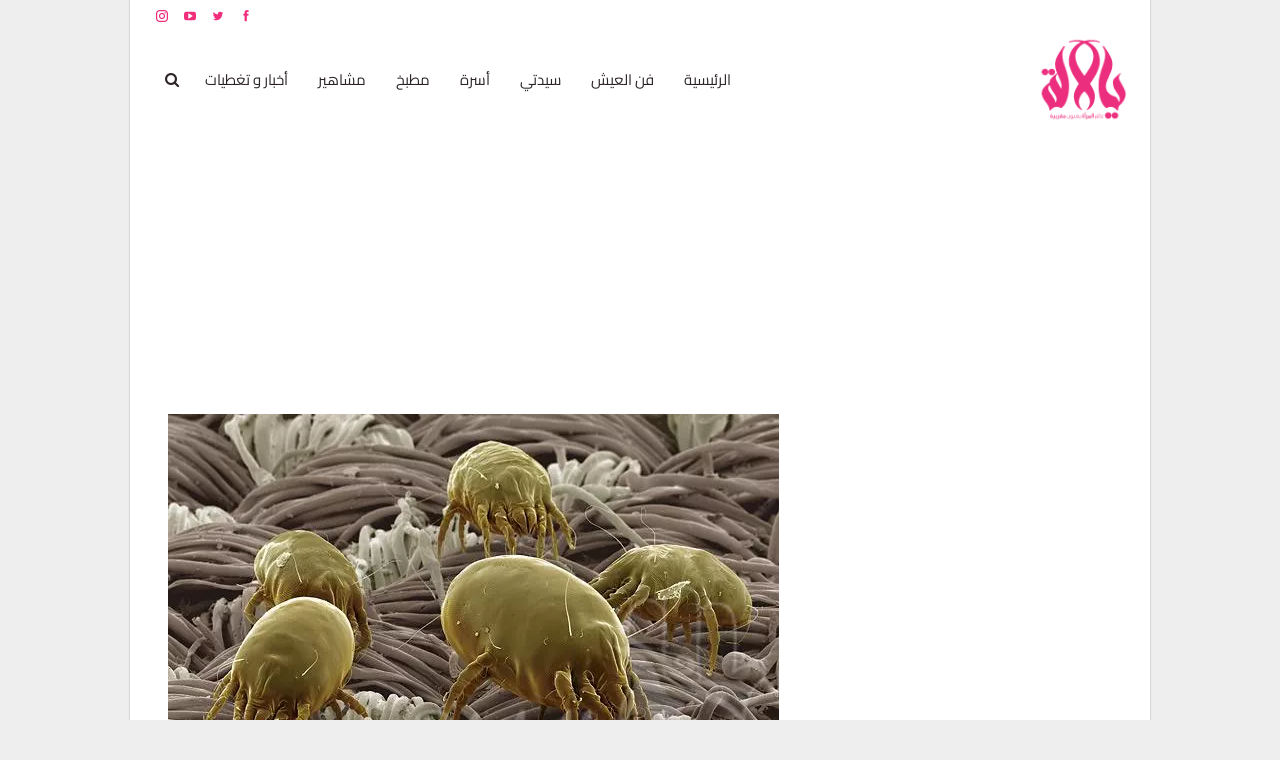

--- FILE ---
content_type: text/html; charset=utf-8
request_url: https://www.google.com/recaptcha/api2/aframe
body_size: 269
content:
<!DOCTYPE HTML><html><head><meta http-equiv="content-type" content="text/html; charset=UTF-8"></head><body><script nonce="2oODPx_RFULZLOKIHvk3rg">/** Anti-fraud and anti-abuse applications only. See google.com/recaptcha */ try{var clients={'sodar':'https://pagead2.googlesyndication.com/pagead/sodar?'};window.addEventListener("message",function(a){try{if(a.source===window.parent){var b=JSON.parse(a.data);var c=clients[b['id']];if(c){var d=document.createElement('img');d.src=c+b['params']+'&rc='+(localStorage.getItem("rc::a")?sessionStorage.getItem("rc::b"):"");window.document.body.appendChild(d);sessionStorage.setItem("rc::e",parseInt(sessionStorage.getItem("rc::e")||0)+1);localStorage.setItem("rc::h",'1768812408789');}}}catch(b){}});window.parent.postMessage("_grecaptcha_ready", "*");}catch(b){}</script></body></html>

--- FILE ---
content_type: text/javascript; charset=utf-8
request_url: https://yalalla.com/cdn-cgi/zaraz/s.js?z=JTdCJTIyZXhlY3V0ZWQlMjIlM0ElNUIlNUQlMkMlMjJ0JTIyJTNBJTIyJUQ5JTg3JUQ5JTg0JTIwJUQ4JUFBJUQ4JUI5JUQ5JTg0JUQ5JTg1JUQ5JThBJUQ5JTg2JTIwJUQ4JUEzJUQ5JTg2JTIwJUQ4JUE3JUQ5JTg0JUQ5JTgxJUQ4JUIxJUQ4JUE3JUQ4JUI0JTIwJUQ5JTg1JUQ5JTg0JUQ5JThBJUQ4JUExJTIwJUQ4JUE4JUQ4JUE3JUQ5JTg0JUQ4JUFEJUQ4JUI0JUQ4JUIxJUQ4JUE3JUQ4JUFBJTIwJUQ4JUE3JUQ5JTg0JUQ5JTg1JUQ4JUI2JUQ4JUIxJUQ4JUE5JTIwJUQ4JUE4JUQ4JUE3JUQ5JTg0JUQ4JUIxJUQ4JUE2JUQ4JUFBJUQ5JThBJUQ5JTg2Li4uJUQ4JUE3JUQ5JTg0JUQ5JThBJUQ5JTgzJTIwJUQ4JUI3JUQ4JUIxJUQ5JThBJUQ5JTgyJUQ4JUE5JTIwJUQ4JUI3JUQ4JUE4JUQ5JThBJUQ4JUI5JUQ5JThBJUQ4JUE5JTIwJUQ5JTg0JUQ5JTgyJUQ4JUFBJUQ5JTg0JUQ5JTg3JUQ4JUE3JTIyJTJDJTIyeCUyMiUzQTAuNTU5MzM2MjQ5NTU1NTYyNyUyQyUyMnclMjIlM0ExMjgwJTJDJTIyaCUyMiUzQTcyMCUyQyUyMmolMjIlM0E3MjAlMkMlMjJlJTIyJTNBMTI4MCUyQyUyMmwlMjIlM0ElMjJodHRwcyUzQSUyRiUyRnlhbGFsbGEuY29tJTJGJTI1RDklMjU4NyUyNUQ5JTI1ODQtJTI1RDglMjVBQSUyNUQ4JTI1QjklMjVEOSUyNTg0JTI1RDklMjU4NSUyNUQ5JTI1OEElMjVEOSUyNTg2LSUyNUQ4JTI1QTMlMjVEOSUyNTg2LSUyNUQ4JTI1QTclMjVEOSUyNTg0JTI1RDklMjU4MSUyNUQ4JTI1QjElMjVEOCUyNUE3JTI1RDglMjVCNC0lMjVEOSUyNTg1JTI1RDklMjU4NCUyNUQ5JTI1OEElMjVEOCUyNUE2LSUyNUQ4JTI1QTglMjVEOCUyNUE3JTI1RDklMjU4NCUyNUQ4JTI1QUQlMjVEOCUyNUI0JTI1RDglMjVCMSUyNUQ4JTI1QTclMjVEOCUyNUFBLSUyNUQ4JTI1QTclMjVEOSUyNTg0JTI1RDklMjU4NSUyNUQ4JTI1QjYlMkYlMjIlMkMlMjJyJTIyJTNBJTIyJTIyJTJDJTIyayUyMiUzQTI0JTJDJTIybiUyMiUzQSUyMlVURi04JTIyJTJDJTIybyUyMiUzQTAlMkMlMjJxJTIyJTNBJTVCJTVEJTdE
body_size: 4590
content:
try{(function(w,d){zaraz.debug=(px="")=>{document.cookie=`zarazDebug=${px}; path=/`;location.reload()};window.zaraz._al=function(en,eo,ep){w.zaraz.listeners.push({item:en,type:eo,callback:ep});en.addEventListener(eo,ep)};zaraz.preview=(eq="")=>{document.cookie=`zarazPreview=${eq}; path=/`;location.reload()};zaraz.i=function(pL){const pM=d.createElement("div");pM.innerHTML=unescape(pL);const pN=pM.querySelectorAll("script"),pO=d.querySelector("script[nonce]"),pP=pO?.nonce||pO?.getAttribute("nonce");for(let pQ=0;pQ<pN.length;pQ++){const pR=d.createElement("script");pP&&(pR.nonce=pP);pN[pQ].innerHTML&&(pR.innerHTML=pN[pQ].innerHTML);for(const pS of pN[pQ].attributes)pR.setAttribute(pS.name,pS.value);d.head.appendChild(pR);pN[pQ].remove()}d.body.appendChild(pM)};zaraz.f=async function(py,pz){const pA={credentials:"include",keepalive:!0,mode:"no-cors"};if(pz){pA.method="POST";pA.body=new URLSearchParams(pz);pA.headers={"Content-Type":"application/x-www-form-urlencoded"}}return await fetch(py,pA)};window.zaraz._p=async d$=>new Promise(ea=>{if(d$){d$.e&&d$.e.forEach(eb=>{try{const ec=d.querySelector("script[nonce]"),ed=ec?.nonce||ec?.getAttribute("nonce"),ee=d.createElement("script");ed&&(ee.nonce=ed);ee.innerHTML=eb;ee.onload=()=>{d.head.removeChild(ee)};d.head.appendChild(ee)}catch(ef){console.error(`Error executing script: ${eb}\n`,ef)}});Promise.allSettled((d$.f||[]).map(eg=>fetch(eg[0],eg[1])))}ea()});zaraz.pageVariables={};zaraz.__zcl=zaraz.__zcl||{};zaraz.track=async function(eu,ev,ew){return new Promise((ex,ey)=>{const ez={name:eu,data:{}};if(ev?.__zarazClientEvent)Object.keys(localStorage).filter(eB=>eB.startsWith("_zaraz_google_consent_")).forEach(eA=>ez.data[eA]=localStorage.getItem(eA));else{for(const eC of[localStorage,sessionStorage])Object.keys(eC||{}).filter(eE=>eE.startsWith("_zaraz_")).forEach(eD=>{try{ez.data[eD.slice(7)]=JSON.parse(eC.getItem(eD))}catch{ez.data[eD.slice(7)]=eC.getItem(eD)}});Object.keys(zaraz.pageVariables).forEach(eF=>ez.data[eF]=JSON.parse(zaraz.pageVariables[eF]))}Object.keys(zaraz.__zcl).forEach(eG=>ez.data[`__zcl_${eG}`]=zaraz.__zcl[eG]);ez.data.__zarazMCListeners=zaraz.__zarazMCListeners;
//
ez.data={...ez.data,...ev};ez.zarazData=zarazData;fetch("/cdn-cgi/zaraz/t",{credentials:"include",keepalive:!0,method:"POST",headers:{"Content-Type":"application/json"},body:JSON.stringify(ez)}).catch(()=>{
//
return fetch("/cdn-cgi/zaraz/t",{credentials:"include",method:"POST",headers:{"Content-Type":"application/json"},body:JSON.stringify(ez)})}).then(function(eI){zarazData._let=(new Date).getTime();eI.ok||ey();return 204!==eI.status&&eI.json()}).then(async eH=>{await zaraz._p(eH);"function"==typeof ew&&ew()}).finally(()=>ex())})};zaraz.set=function(eJ,eK,eL){try{eK=JSON.stringify(eK)}catch(eM){return}prefixedKey="_zaraz_"+eJ;sessionStorage&&sessionStorage.removeItem(prefixedKey);localStorage&&localStorage.removeItem(prefixedKey);delete zaraz.pageVariables[eJ];if(void 0!==eK){eL&&"session"==eL.scope?sessionStorage&&sessionStorage.setItem(prefixedKey,eK):eL&&"page"==eL.scope?zaraz.pageVariables[eJ]=eK:localStorage&&localStorage.setItem(prefixedKey,eK);zaraz.__watchVar={key:eJ,value:eK}}};for(const{m:eN,a:eO}of zarazData.q.filter(({m:eP})=>["debug","set"].includes(eP)))zaraz[eN](...eO);for(const{m:eQ,a:eR}of zaraz.q)zaraz[eQ](...eR);delete zaraz.q;delete zarazData.q;zaraz.spaPageview=()=>{zarazData.l=d.location.href;zarazData.t=d.title;zaraz.pageVariables={};zaraz.__zarazMCListeners={};zaraz.track("__zarazSPA")};zaraz.fulfilTrigger=function(fm,fn,fo,fp){zaraz.__zarazTriggerMap||(zaraz.__zarazTriggerMap={});zaraz.__zarazTriggerMap[fm]||(zaraz.__zarazTriggerMap[fm]="");zaraz.__zarazTriggerMap[fm]+="*"+fn+"*";zaraz.track("__zarazEmpty",{...fo,__zarazClientTriggers:zaraz.__zarazTriggerMap[fm]},fp)};zaraz._processDataLayer=pC=>{for(const pD of Object.entries(pC))zaraz.set(pD[0],pD[1],{scope:"page"});if(pC.event){if(zarazData.dataLayerIgnore&&zarazData.dataLayerIgnore.includes(pC.event))return;let pE={};for(let pF of dataLayer.slice(0,dataLayer.indexOf(pC)+1))pE={...pE,...pF};delete pE.event;pC.event.startsWith("gtm.")||zaraz.track(pC.event,pE)}};window.dataLayer=w.dataLayer||[];const pB=w.dataLayer.push;Object.defineProperty(w.dataLayer,"push",{configurable:!0,enumerable:!1,writable:!0,value:function(...pG){let pH=pB.apply(this,pG);zaraz._processDataLayer(pG[0]);return pH}});dataLayer.forEach(pI=>zaraz._processDataLayer(pI));zaraz._cts=()=>{zaraz._timeouts&&zaraz._timeouts.forEach(ej=>clearTimeout(ej));zaraz._timeouts=[]};zaraz._rl=function(){w.zaraz.listeners&&w.zaraz.listeners.forEach(ek=>ek.item.removeEventListener(ek.type,ek.callback));window.zaraz.listeners=[]};const eh=history.pushState.bind(history);history.pushState=function(...el){try{zaraz._rl();zaraz._cts&&zaraz._cts()}finally{eh(...el);setTimeout(zaraz.spaPageview,100)}};const ei=history.replaceState.bind(history);history.replaceState=function(...em){try{zaraz._rl();zaraz._cts&&zaraz._cts()}finally{ei(...em);setTimeout(zaraz.spaPageview,100)}};zaraz._c=bW=>{const{event:bX,...bY}=bW;zaraz.track(bX,{...bY,__zarazClientEvent:!0})};zaraz._syncedAttributes=["altKey","clientX","clientY","pageX","pageY","button"];zaraz.__zcl.track=!0;d.addEventListener("visibilitychange",A=>{zaraz._c({event:"visibilityChange",visibilityChange:[{state:d.visibilityState,timestamp:(new Date).getTime()}]},1)});zaraz.__zcl.visibilityChange=!0;zaraz.__zarazMCListeners={"google-analytics_v4_zicl":["visibilityChange"]};zaraz._p({"e":["(function(w,d){;w.zarazData.executed.push(\"Pageview\");})(window,document)","(function(w,d){{const d = document.createElement('div');d.innerHTML = ``;document.body.appendChild(d);};{const el = document.createElement('script');Object.entries(JSON.parse(decodeURIComponent(`%7B%22async%22%3A%22%22%2C%22src%22%3A%22https%3A%2F%2Fsecurepubads.g.doubleclick.net%2Ftag%2Fjs%2Fgpt.js%22%2C%22onload%22%3A%22%7Bdocument.dispatchEvent(new%20Event(%5C%22loaded-4d6b5978-afb9-4fe1-aa88-927ad5735e19%5C%22))%7D%22%2C%22order-id%22%3A%224d6b5978-afb9-4fe1-aa88-927ad5735e19%22%7D`))).forEach(([k, v]) => {el.setAttribute(k, v);});document.head.appendChild(el);};{{const loaded = {\"4d6b5978-afb9-4fe1-aa88-927ad5735e19\":false};\n          let called = false;\n\n          const call_if_ready = () => {\n               if( !called && Object.values(loaded).every(e => e) ) {\n                   {\n  window.googletag = window.googletag || {cmd: []};\n  googletag.cmd.push(function() {\n    googletag.defineSlot('/5957576/headerMobile', [300, 250], 'div-gpt-ad-1711461787856-0').addService(googletag.pubads());\n    googletag.pubads().enableSingleRequest();\n    googletag.enableServices();\n  });\n};\n                   called = true\n               }\n          };\n\n          document.addEventListener(\n                      \"loaded-4d6b5978-afb9-4fe1-aa88-927ad5735e19\",\n                      ()=>{ loaded[\"4d6b5978-afb9-4fe1-aa88-927ad5735e19\"] = true;\n                      call_if_ready()\n                   })}};{{const loaded = {\"4d6b5978-afb9-4fe1-aa88-927ad5735e19\":false};\n          let called = false;\n\n          const call_if_ready = () => {\n               if( !called && Object.values(loaded).every(e => e) ) {\n                   {\n  window.googletag = window.googletag || {cmd: []};\n  googletag.cmd.push(function() {\n    googletag.defineSlot('/5957576/underarticle1', [300, 250], 'div-gpt-ad-1711463848105-0').addService(googletag.pubads());\n    googletag.pubads().enableSingleRequest();\n    googletag.enableServices();\n  });\n};\n                   called = true\n               }\n          };\n\n          document.addEventListener(\n                      \"loaded-4d6b5978-afb9-4fe1-aa88-927ad5735e19\",\n                      ()=>{ loaded[\"4d6b5978-afb9-4fe1-aa88-927ad5735e19\"] = true;\n                      call_if_ready()\n                   })}};{{const loaded = {\"4d6b5978-afb9-4fe1-aa88-927ad5735e19\":false};\n          let called = false;\n\n          const call_if_ready = () => {\n               if( !called && Object.values(loaded).every(e => e) ) {\n                   {\n  window.googletag = window.googletag || {cmd: []};\n  googletag.cmd.push(function() {\n    googletag.defineSlot('/5957576/Headerbig', [970, 250], 'div-gpt-ad-1711462635760-0').addService(googletag.pubads());\n    googletag.pubads().enableSingleRequest();\n    googletag.enableServices();\n  });\n};\n                   called = true\n               }\n          };\n\n          document.addEventListener(\n                      \"loaded-4d6b5978-afb9-4fe1-aa88-927ad5735e19\",\n                      ()=>{ loaded[\"4d6b5978-afb9-4fe1-aa88-927ad5735e19\"] = true;\n                      call_if_ready()\n                   })}};{{const loaded = {\"4d6b5978-afb9-4fe1-aa88-927ad5735e19\":false};\n          let called = false;\n\n          const call_if_ready = () => {\n               if( !called && Object.values(loaded).every(e => e) ) {\n                   {\n  window.googletag = window.googletag || {cmd: []};\n  googletag.cmd.push(function() {\n    googletag.defineSlot('/5957576/under2', [300, 250], 'div-gpt-ad-1711464520795-0').addService(googletag.pubads());\n    googletag.pubads().enableSingleRequest();\n    googletag.enableServices();\n  });\n};\n                   called = true\n               }\n          };\n\n          document.addEventListener(\n                      \"loaded-4d6b5978-afb9-4fe1-aa88-927ad5735e19\",\n                      ()=>{ loaded[\"4d6b5978-afb9-4fe1-aa88-927ad5735e19\"] = true;\n                      call_if_ready()\n                   })}};{{const loaded = {\"4d6b5978-afb9-4fe1-aa88-927ad5735e19\":false};\n          let called = false;\n\n          const call_if_ready = () => {\n               if( !called && Object.values(loaded).every(e => e) ) {\n                   {\n  window.googletag = window.googletag || {cmd: []};\n  googletag.cmd.push(function() {\n    googletag.defineSlot('/5957576/POPdesktop', [400, 400], 'div-gpt-ad-1711463172077-0').addService(googletag.pubads());\n    googletag.pubads().enableSingleRequest();\n    googletag.enableServices();\n  });\n};\n                   called = true\n               }\n          };\n\n          document.addEventListener(\n                      \"loaded-4d6b5978-afb9-4fe1-aa88-927ad5735e19\",\n                      ()=>{ loaded[\"4d6b5978-afb9-4fe1-aa88-927ad5735e19\"] = true;\n                      call_if_ready()\n                   })}};{{const loaded = {\"4d6b5978-afb9-4fe1-aa88-927ad5735e19\":false};\n          let called = false;\n\n          const call_if_ready = () => {\n               if( !called && Object.values(loaded).every(e => e) ) {\n                   {\n  window.googletag = window.googletag || {cmd: []};\n  googletag.cmd.push(function() {\n    googletag.defineSlot('/5957576/POPmobile', [[320, 400], [320, 480]], 'div-gpt-ad-1711463291248-0').addService(googletag.pubads());\n    googletag.pubads().enableSingleRequest();\n    googletag.enableServices();\n  });\n};\n                   called = true\n               }\n          };\n\n          document.addEventListener(\n                      \"loaded-4d6b5978-afb9-4fe1-aa88-927ad5735e19\",\n                      ()=>{ loaded[\"4d6b5978-afb9-4fe1-aa88-927ad5735e19\"] = true;\n                      call_if_ready()\n                   })}};{const d = document.createElement('div');d.innerHTML = ``;document.body.appendChild(d);};{const el = document.createElement('script');Object.entries(JSON.parse(decodeURIComponent(`%7B%22async%22%3A%22%22%2C%22src%22%3A%22https%3A%2F%2Fsecurepubads.g.doubleclick.net%2Ftag%2Fjs%2Fgpt.js%22%2C%22onload%22%3A%22%7Bdocument.dispatchEvent(new%20Event(%5C%22loaded-9fae03f7-4203-4715-82ca-19f6df2d2340%5C%22))%7D%22%2C%22order-id%22%3A%229fae03f7-4203-4715-82ca-19f6df2d2340%22%7D`))).forEach(([k, v]) => {el.setAttribute(k, v);});document.head.appendChild(el);};{{const loaded = {\"9fae03f7-4203-4715-82ca-19f6df2d2340\":false};\n          let called = false;\n\n          const call_if_ready = () => {\n               if( !called && Object.values(loaded).every(e => e) ) {\n                   {\n  window.googletag = window.googletag || {cmd: []};\n  googletag.cmd.push(function() {\n    googletag.defineSlot('/5957576/headerMobile', [300, 250], 'div-gpt-ad-1711461787856-0').addService(googletag.pubads());\n    googletag.pubads().enableSingleRequest();\n    googletag.enableServices();\n  });\n};\n                   called = true\n               }\n          };\n\n          document.addEventListener(\n                      \"loaded-9fae03f7-4203-4715-82ca-19f6df2d2340\",\n                      ()=>{ loaded[\"9fae03f7-4203-4715-82ca-19f6df2d2340\"] = true;\n                      call_if_ready()\n                   })}};{{const loaded = {\"9fae03f7-4203-4715-82ca-19f6df2d2340\":false};\n          let called = false;\n\n          const call_if_ready = () => {\n               if( !called && Object.values(loaded).every(e => e) ) {\n                   {\n  window.googletag = window.googletag || {cmd: []};\n  googletag.cmd.push(function() {\n    googletag.defineSlot('/5957576/underarticle1', [300, 250], 'div-gpt-ad-1711463848105-0').addService(googletag.pubads());\n    googletag.pubads().enableSingleRequest();\n    googletag.enableServices();\n  });\n};\n                   called = true\n               }\n          };\n\n          document.addEventListener(\n                      \"loaded-9fae03f7-4203-4715-82ca-19f6df2d2340\",\n                      ()=>{ loaded[\"9fae03f7-4203-4715-82ca-19f6df2d2340\"] = true;\n                      call_if_ready()\n                   })}};{{const loaded = {\"9fae03f7-4203-4715-82ca-19f6df2d2340\":false};\n          let called = false;\n\n          const call_if_ready = () => {\n               if( !called && Object.values(loaded).every(e => e) ) {\n                   {\n  window.googletag = window.googletag || {cmd: []};\n  googletag.cmd.push(function() {\n    googletag.defineSlot('/5957576/Headerbig', [970, 250], 'div-gpt-ad-1711462635760-0').addService(googletag.pubads());\n    googletag.pubads().enableSingleRequest();\n    googletag.enableServices();\n  });\n};\n                   called = true\n               }\n          };\n\n          document.addEventListener(\n                      \"loaded-9fae03f7-4203-4715-82ca-19f6df2d2340\",\n                      ()=>{ loaded[\"9fae03f7-4203-4715-82ca-19f6df2d2340\"] = true;\n                      call_if_ready()\n                   })}};{{const loaded = {\"9fae03f7-4203-4715-82ca-19f6df2d2340\":false};\n          let called = false;\n\n          const call_if_ready = () => {\n               if( !called && Object.values(loaded).every(e => e) ) {\n                   {\n  window.googletag = window.googletag || {cmd: []};\n  googletag.cmd.push(function() {\n    googletag.defineSlot('/5957576/under2', [300, 250], 'div-gpt-ad-1711464520795-0').addService(googletag.pubads());\n    googletag.pubads().enableSingleRequest();\n    googletag.enableServices();\n  });\n};\n                   called = true\n               }\n          };\n\n          document.addEventListener(\n                      \"loaded-9fae03f7-4203-4715-82ca-19f6df2d2340\",\n                      ()=>{ loaded[\"9fae03f7-4203-4715-82ca-19f6df2d2340\"] = true;\n                      call_if_ready()\n                   })}};{{const loaded = {\"9fae03f7-4203-4715-82ca-19f6df2d2340\":false};\n          let called = false;\n\n          const call_if_ready = () => {\n               if( !called && Object.values(loaded).every(e => e) ) {\n                   {\n  window.googletag = window.googletag || {cmd: []};\n  googletag.cmd.push(function() {\n    googletag.defineSlot('/5957576/POPdesktop', [400, 400], 'div-gpt-ad-1711463172077-0').addService(googletag.pubads());\n    googletag.pubads().enableSingleRequest();\n    googletag.enableServices();\n  });\n};\n                   called = true\n               }\n          };\n\n          document.addEventListener(\n                      \"loaded-9fae03f7-4203-4715-82ca-19f6df2d2340\",\n                      ()=>{ loaded[\"9fae03f7-4203-4715-82ca-19f6df2d2340\"] = true;\n                      call_if_ready()\n                   })}};{{const loaded = {\"9fae03f7-4203-4715-82ca-19f6df2d2340\":false};\n          let called = false;\n\n          const call_if_ready = () => {\n               if( !called && Object.values(loaded).every(e => e) ) {\n                   {\n  window.googletag = window.googletag || {cmd: []};\n  googletag.cmd.push(function() {\n    googletag.defineSlot('/5957576/POPmobile', [[320, 400], [320, 480]], 'div-gpt-ad-1711463291248-0').addService(googletag.pubads());\n    googletag.pubads().enableSingleRequest();\n    googletag.enableServices();\n  });\n};\n                   called = true\n               }\n          };\n\n          document.addEventListener(\n                      \"loaded-9fae03f7-4203-4715-82ca-19f6df2d2340\",\n                      ()=>{ loaded[\"9fae03f7-4203-4715-82ca-19f6df2d2340\"] = true;\n                      call_if_ready()\n                   })}};{x=new XMLHttpRequest,x.withCredentials=!0,x.open(\"POST\",\"https://stats.g.doubleclick.net/g/collect?t=dc&aip=1&_r=3&v=1&_v=j86&tid=G-6Q2QLGDY25&cid=264b076b-ab4e-4db2-ab5b-f765d6faf5e1&_u=KGDAAEADQAAAAC%7E&z=901373553\",!0),x.onreadystatechange=function(){if (4 == x.readyState) {const domain = x.responseText.trim();if (domain.startsWith(\"1g\") && domain.length > 2) {fetch(\"https://www.google.com/ads/ga-audiences?t=sr&aip=1&_r=4&v=1&_v=j86&tid=G-6Q2QLGDY25&cid=264b076b-ab4e-4db2-ab5b-f765d6faf5e1&_u=KGDAAEADQAAAAC%7E&z=901373553&slf_rd=1\".replace(\"www.google.com\", \"www.google.\"+domain.slice(2)));}}},x.send();}})(window,document)"],"f":[["https://www.google.com/ads/ga-audiences?t=sr&aip=1&_r=4&v=1&_v=j86&tid=G-6Q2QLGDY25&cid=264b076b-ab4e-4db2-ab5b-f765d6faf5e1&_u=KGDAAEADQAAAAC%7E&z=901373553&slf_rd=1",{}]]})})(window,document)}catch(e){throw fetch("/cdn-cgi/zaraz/t"),e;}